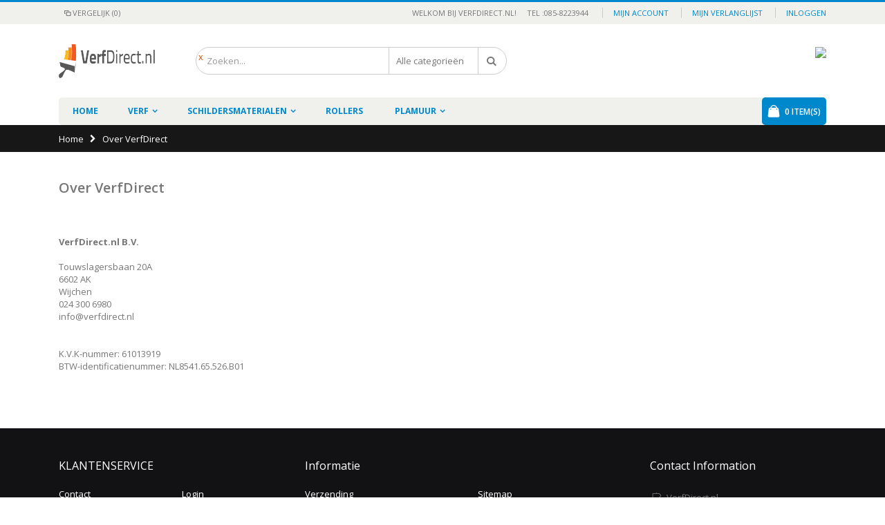

--- FILE ---
content_type: text/html; charset=UTF-8
request_url: https://www.verfdirect.nl/over-verfdirect
body_size: 8800
content:
<!DOCTYPE html>
<html lang="nl">
<head>
<meta http-equiv="Content-Type" content="text/html; charset=utf-8" />
<title>VerfDirect.nl - Over VerfDirect Online verf winkel Online verf winkel</title>
<meta name="description" content="Goedkoop en direct online verf bestellen ✓ Van Drost Coatings, Sikkens, Sigma en Zero ✓ Gratis verzending boven € 50,- ✓ Voor ieder budget verf " />
<meta name="keywords" content="Verf
Online
Online Verf
Sikkens
Sigma
Drost
Verf online
Sb Plus
XD gloss
Primer plus
Finura satin
Finura gloss
4-sb
Goedkoop verf
Verf goedkoop
Afterpay
ideal
paypal
Winkel" />
<meta name="robots" content="INDEX,FOLLOW" />
	
<meta name="viewport" content="width=device-width, initial-scale=1.0"/>
<link rel="icon" href="https://www.verfdirect.nl/media/favicon/default/VDlogo1.png" type="image/x-icon" />
<link rel="shortcut icon" href="https://www.verfdirect.nl/media/favicon/default/VDlogo1.png" type="image/x-icon" />

<link rel="stylesheet" href="//fonts.googleapis.com/css?family=Open+Sans%3A300%2C300italic%2C400%2C400italic%2C600%2C600italic%2C700%2C700italic%2C800%2C800italic&amp;v1&amp;subset=latin%2Clatin-ext" type="text/css" media="screen"/>
<link href='//fonts.googleapis.com/css?family=Shadows+Into+Light' rel='stylesheet' type='text/css'/>
<link href="https://fonts.googleapis.com/css?family=Oswald:300,400,700" rel="stylesheet">
<link href="https://fonts.googleapis.com/css?family=Poppins:300,400,500,600,700" rel="stylesheet">
<link rel="stylesheet" type="text/css" href="https://www.verfdirect.nl/js/smartwave/jquery/jquery-ui.min.css" />
<link rel="stylesheet" type="text/css" href="https://www.verfdirect.nl/js/smartwave/ajaxcart/ajaxaddto.css" />
<link rel="stylesheet" type="text/css" href="https://www.verfdirect.nl/js/smartwave/jquery/plugins/etalage/etalage.css" />
<link rel="stylesheet" type="text/css" href="https://www.verfdirect.nl/js/smartwave/jquery/jquery-ui.optimized.min.css" />
<link rel="stylesheet" type="text/css" href="https://www.verfdirect.nl/js/smartwave/bootstrap/css/bootstrap.optimized.min.css" />
<link rel="stylesheet" type="text/css" href="https://www.verfdirect.nl/js/smartwave/jquery/plugins/owl-carousel/owl.carousel.css" />
<link rel="stylesheet" type="text/css" href="https://www.verfdirect.nl/js/smartwave/jquery/plugins/owl-carousel/owl.theme.css" />
<link rel="stylesheet" type="text/css" href="https://www.verfdirect.nl/js/smartwave/jquery/plugins/owl-carousel/owl.transitions.css" />
<link rel="stylesheet" type="text/css" href="https://www.verfdirect.nl/js/smartwave/jquery/plugins/selectbox/selectbox.css" />
<link rel="stylesheet" type="text/css" href="https://www.verfdirect.nl/skin/frontend/base/default/css/widgets.css" media="all" />
<link rel="stylesheet" type="text/css" href="https://www.verfdirect.nl/skin/frontend/base/default/css/kiyohrating.css" media="all" />
<link rel="stylesheet" type="text/css" href="https://www.verfdirect.nl/skin/frontend/base/default/css/mageworx/downloads.css" media="all" />
<link rel="stylesheet" type="text/css" href="https://www.verfdirect.nl/skin/frontend/base/default/css/mageworx/searchsuite/searchsuite.css" media="all" />
<link rel="stylesheet" type="text/css" href="https://www.verfdirect.nl/skin/frontend/base/default/css/mageworx/searchsuiteautocomplete/searchsuiteautocomplete.css" media="all" />
<link rel="stylesheet" type="text/css" href="https://www.verfdirect.nl/skin/frontend/base/default/css/magestore/sociallogin.css" media="all" />
<link rel="stylesheet" type="text/css" href="https://www.verfdirect.nl/skin/frontend/base/default/css/magestore/mobilesociallogin.css" media="all" />
<link rel="stylesheet" type="text/css" href="https://www.verfdirect.nl/skin/frontend/smartwave/default/fancybox/css/jquery.fancybox.css" media="all" />
<link rel="stylesheet" type="text/css" href="https://www.verfdirect.nl/skin/frontend/smartwave/default/catalogcategorysearch/catalogcategorysearch.css" media="all" />
<link rel="stylesheet" type="text/css" href="https://www.verfdirect.nl/skin/frontend/smartwave/default/filterproducts/css/style.css" media="all" />
<link rel="stylesheet" type="text/css" href="https://www.verfdirect.nl/skin/frontend/smartwave/porto/megamenu/css/font-awesome.min.css" media="all" />
<link rel="stylesheet" type="text/css" href="https://www.verfdirect.nl/skin/frontend/smartwave/porto/megamenu/css/megamenu.css" media="all" />
<link rel="stylesheet" type="text/css" href="https://www.verfdirect.nl/skin/frontend/smartwave/porto/megamenu/css/megamenu_responsive.css" media="all" />
<link rel="stylesheet" type="text/css" href="https://www.verfdirect.nl/skin/frontend/smartwave/porto/socialfeeds/css/style.css" media="all" />
<link rel="stylesheet" type="text/css" href="https://www.verfdirect.nl/skin/frontend/smartwave/default/socialicons/css/styles.css" media="all" />
<link rel="stylesheet" type="text/css" href="https://www.verfdirect.nl/skin/frontend/smartwave/porto/css/animate.optimized.css" media="all" />
<link rel="stylesheet" type="text/css" href="https://www.verfdirect.nl/skin/frontend/smartwave/porto/icons/css/porto.css" media="all" />
<link rel="stylesheet" type="text/css" href="https://www.verfdirect.nl/skin/frontend/smartwave/porto/icons/css/animation.css" media="all" />
<link rel="stylesheet" type="text/css" href="https://www.verfdirect.nl/skin/frontend/smartwave/porto/css/local.css" media="all" />
<link rel="stylesheet" type="text/css" href="https://www.verfdirect.nl/skin/frontend/smartwave/porto/css/responsive.css" media="all" />
<link rel="stylesheet" type="text/css" href="https://www.verfdirect.nl/skin/frontend/smartwave/porto/css/header/type2.css" media="all" />
<link rel="stylesheet" type="text/css" href="https://www.verfdirect.nl/skin/frontend/smartwave/porto/css/layout_1280.css" media="all" />
<link rel="stylesheet" type="text/css" href="https://www.verfdirect.nl/skin/frontend/smartwave/porto/css/configed/design_default.css" media="all" />
<link rel="stylesheet" type="text/css" href="https://www.verfdirect.nl/skin/frontend/smartwave/porto/css/configed/settings_default.css" media="all" />
<link rel="stylesheet" type="text/css" href="https://www.verfdirect.nl/skin/frontend/smartwave/porto/css/custom.css" media="all" />
<link rel="stylesheet" type="text/css" href="https://www.verfdirect.nl/skin/frontend/smartwave/porto/css/print.css" media="print" />










































<link rel="canonical" href="https://www.verfdirect.nl/over-verfdirect" />
<!--[if gt IE 7]>
<link rel="stylesheet" type="text/css" href="https://www.verfdirect.nl/skin/frontend/smartwave/porto/css/styles-ie.css" media="all" />
<![endif]-->






            <!-- BEGIN GOOGLE ANALYTICS CODE -->
        
        <!-- END GOOGLE ANALYTICS CODE -->
    <!-- AddThis Smart Layers BEGIN -->


<!-- AddThis Smart Layers ENDS -->
<style>.at-share-close-control .at4-arrow {float: right !important;}</style>

				   <link type="text/css" rel="stylesheet" href="https://bankauswahl.giropay.de/widget/v1/style.css" media="all" />
				   <link type="text/css" rel="stylesheet" href="https://bankauswahl.giropay.de/eps/widget/v1/style.css" media="all" />
				   
				<a href="https://plus.google.com/+VerfdirectNL" rel="publisher"></a>
<!--Porto Magento Theme: v3.1.6--></head>
<body class=" cms-page-view cms-over-verfdirect">
<div class="wrapper">
        <noscript>
        <div class="global-site-notice noscript">
            <div class="notice-inner">
                <p>
                    <strong>JavaScript seems to be disabled in your browser.</strong><br />
                    You must have JavaScript enabled in your browser to utilize the functionality of this website.                </p>
            </div>
        </div>
    </noscript>
    <div class="page">
                <div class="header-container type2">
    <div class="top-links-container">
        <div class="top-links container">
                                                            			<div class="compare-link">
	<a href="javascript:void(0)" onclick="popWin('https://www.verfdirect.nl/catalog/product_compare/index/uenc/aHR0cHM6Ly93d3cudmVyZmRpcmVjdC5ubC9vdmVyLXZlcmZkaXJlY3Q,/','compare','top:0,left:0,width=820,height=600,resizable=yes,scrollbars=yes')"><i class="icon-compare-link"></i>Vergelijk (0)</a>
	<div class="compare-popup theme-border-color">
            <p class="empty">Geen producten geselecteerd.</p>
        </div>
</div>            <div class="top-links-area">
                <div class="top-links-icon"><a href="javascript:void(0)">links</a></div>
                <ul class="links">
                        <li class="first" ><a href="https://www.verfdirect.nl/customer/account/" title="Mijn account" >Mijn account</a></li>
                                <li ><a href="https://www.verfdirect.nl/wishlist/" title="Mijn verlanglijst" >Mijn verlanglijst</a></li>
                                <li class=" last" ><a href="https://www.verfdirect.nl/customer/account/login/" title="Inloggen" >Inloggen</a></li>
            </ul>
            </div>
            <p class="welcome-msg">Welkom bij Verfdirect.nl! <a href="tel:085-8223944"> &nbsp;&nbsp;&nbsp; Tel :085-8223944</a> </p>
            <div class="clearer"></div>
        </div>
    </div>
    <div class="header container">
                <a href="https://www.verfdirect.nl/" title="" class="logo"><strong></strong><img src="https://www.verfdirect.nl/skin/frontend/smartwave/porto/images/VDlogo.png" alt="" /></a>
                <div class="cart-area">
            <div class="custom-block"><a href="https://www.kiyoh.nl/verfdirect_nl/" target="_blank"><img src="https://www.kiyoh.nl/images/logo/kiyoh-124x67.png" style="border:0px" /></a></div>        </div>
        <div class="mini-cart">
                    <a href="javascript:void(0)" class="mybag-link"><span class="minicart-label">Cart</span><i class="icon-mini-cart"></i><span class="cart-info"><span class="cart-qty">0</span><span>Item(s)</span></span></a>
        <div class="topCartContent block-content theme-border-color">
            <div class="inner-wrapper">                                                                    <p class="cart-empty">
                        U hebt niets in uw winkelwagen.                    </p>
                            </div>
        </div>

</div>        <div class="search-area">
            <a href="javascript:void(0);" class="search-icon"><i class="icon-search"></i></a>
            <form id="search_mini_form" action="//www.verfdirect.nl/catalogsearch/result/" method="get">
    <div class="form-search ">
        <label for="search">Search:</label>
                <input id="search" type="text" name="q" class="input-text" />
                <select id="cat" name="cat">
            <option value=""> Alle categorieën</option>
                            <option value="20">Verf</option>
                                                            <option value="61">- Merken</option>
                                            <option value="36">- Grondverf</option>
                                            <option value="41">- Aflak</option>
                                            <option value="101">- Spuitverf (spray)</option>
                                            <option value="42">- Beits / Blanke lak</option>
                                            <option value="37">- Muurverf</option>
                                            <option value="73">- specials </option>
                                            <option value="50">- Vloerverf</option>
                                                                <option value="13">Schildersmaterialen</option>
                                                            <option value="12">- Kwasten</option>
                                            <option value="15">- Rollers</option>
                                            <option value="81">- Kitten</option>
                                            <option value="90">- PLamuur</option>
                                            <option value="39">- Schuurpapier</option>
                                            <option value="59">- Tape</option>
                                            <option value="40">- verdunningen / Schoonmaakmiddelen</option>
                                            <option value="56">- Overige</option>
                                                                <option value="100">Rollers</option>
                                                                                <option value="55">Plamuur</option>
                                                            <option value="74">- Alabastine</option>
                                            <option value="75">- Renovaid</option>
                                            <option value="88">- Sigma Coatings</option>
                                            <option value="89">- Den Braven  Sealants</option>
                                            <option value="99">- Drost Coatings </option>
                                            <option value="96">- Overig</option>
                                                        </select>
                <button type="submit" title="Zoeken" class="button"><i class="icon-search"></i></button>
        <div id="search_autocomplete" class="search-autocomplete"></div>
        <div class="clearer"></div>
    </div>
</form>

        </div>
        <div class="menu-icon"><a href="javascript:void(0)" title="Menu"><i class="fa fa-bars"></i></a></div>
            </div>
    <div class="header-wrapper">
<div class="main-nav">
    <div class="container">            
        <div class="menu-wrapper">
            <div class="menu-all-pages-container">
                <ul class="menu">
                    <li class="">
    <a href="//www.verfdirect.nl/">
       <span>Home</span>
    </a>
</li>
<li class="menu-full-width  " >
<a href="//www.verfdirect.nl/verf">Verf</a>
<div class="nav-sublist-dropdown" style="display: none;">
<div class="container">
<div class="mega-columns row">
<div class="block1 col-sm-12">
<div class="sw-row">
<ul>
<li class="menu-item menu-item-has-children menu-parent-item col-sw-6  "><a class="level1" data-id="61" href="//www.verfdirect.nl/merken"><span>Merken</span></a><div class="nav-sublist level1"><ul><li class="menu-item "><a class="level2" data-id="63" href="//www.verfdirect.nl/sikkens"><span>Sikkens</span></a></li><li class="menu-item "><a class="level2" data-id="62" href="//www.verfdirect.nl/sigma-15"><span>Sigma</span></a></li><li class="menu-item "><a class="level2" data-id="64" href="//www.verfdirect.nl/drost-coatings"><span>Drost</span></a></li><li class="menu-item "><a class="level2" data-id="107" href="//www.verfdirect.nl/zero"><span>Zero farben für profis</span></a></li><li class="menu-item "><a class="level2" data-id="67" href="//www.verfdirect.nl/avis"><span>Avis</span></a></li><li class="menu-item "><a class="level2" data-id="68" href="//www.verfdirect.nl/de-parel"><span>De Parel</span></a></li><li class="menu-item "><a class="level2" data-id="69" href="//www.verfdirect.nl/veveo"><span>Veveo</span></a></li></ul></div></li><li class="menu-item menu-item-has-children menu-parent-item col-sw-6  "><a class="level1" data-id="36" href="//www.verfdirect.nl/grondverf"><span>Grondverf</span></a><div class="nav-sublist level1"><ul><li class="menu-item "><a class="level2" data-id="46" href="//www.verfdirect.nl/terpentinebasis"><span>Terpentinebasis</span></a></li><li class="menu-item "><a class="level2" data-id="47" href="//www.verfdirect.nl/waterbasis-27"><span>Waterbasis</span></a></li></ul></div></li><li class="menu-item menu-item-has-children menu-parent-item col-sw-6  "><a class="level1" data-id="41" href="//www.verfdirect.nl/aflak"><span>Aflak</span></a><div class="nav-sublist level1"><ul><li class="menu-item "><a class="level2" data-id="48" href="//www.verfdirect.nl/terpentinebasis-31"><span>Terpentinebasis</span></a></li><li class="menu-item "><a class="level2" data-id="49" href="//www.verfdirect.nl/waterbasis-28"><span>Waterbasis</span></a></li></ul></div></li><li class="menu-item menu-item-has-children menu-parent-item col-sw-6  "><a class="level1" data-id="101" href="//www.verfdirect.nl/spuitverf-spray"><span>Spuitverf (spray)</span></a><div class="nav-sublist level1"><ul><li class="menu-item "><a class="level2" data-id="102" href="//www.verfdirect.nl/waterbasis"><span>Waterbasis</span></a></li></ul></div></li><li class="menu-item menu-item-has-children menu-parent-item col-sw-6  "><a class="level1" data-id="42" href="//www.verfdirect.nl/beits-blanke-lak"><span>Beits / Blanke lak</span></a><div class="nav-sublist level1"><ul><li class="menu-item "><a class="level2" data-id="83" href="//www.verfdirect.nl/trae-lyx"><span>Trae-Lyx</span></a></li><li class="menu-item "><a class="level2" data-id="84" href="//www.verfdirect.nl/drost-coatings-vernis"><span>Drost</span></a></li></ul></div></li><li class="menu-item menu-item-has-children menu-parent-item col-sw-6  "><a class="level1" data-id="37" href="//www.verfdirect.nl/muurverf-latex"><span>Muurverf</span></a><div class="nav-sublist level1"><ul><li class="menu-item "><a class="level2" data-id="43" href="//www.verfdirect.nl/binnen"><span>Binnen</span></a></li><li class="menu-item "><a class="level2" data-id="44" href="//www.verfdirect.nl/buiten"><span>Buiten</span></a></li><li class="menu-item "><a class="level2" data-id="51" href="//www.verfdirect.nl/voorstrijk"><span>Voorstrijk</span></a></li></ul></div></li><li class="menu-item col-sw-6  "><a class="level1" data-id="73" href="//www.verfdirect.nl/specials"><span>specials </span></a></li><li class="menu-item col-sw-6  "><a class="level1" data-id="50" href="//www.verfdirect.nl/vloerverf"><span>Vloerverf</span></a></li>
</ul>
</div>
</div>
</div>
</div>
</div>
</li>
<li class="menu-full-width  " >
<a href="//www.verfdirect.nl/schildersmaterialen">Schildersmaterialen</a>
<div class="nav-sublist-dropdown" style="display: none;">
<div class="container">
<div class="mega-columns row">
<div class="block1 col-sm-12">
<div class="sw-row">
<ul>
<li class="menu-item menu-item-has-children menu-parent-item col-sw-6  "><a class="level1" data-id="12" href="//www.verfdirect.nl/kwasten"><span>Kwasten</span></a><div class="nav-sublist level1"><ul><li class="menu-item "><a class="level2" data-id="97" href="//www.verfdirect.nl/goudhaantje"><span>Goudhaantje</span></a></li><li class="menu-item "><a class="level2" data-id="98" href="//www.verfdirect.nl/overig"><span>Overig</span></a></li></ul></div></li><li class="menu-item menu-item-has-children menu-parent-item col-sw-6  "><a class="level1" data-id="15" href="//www.verfdirect.nl/rollers-14"><span>Rollers</span></a><div class="nav-sublist level1"><ul><li class="menu-item "><a class="level2" data-id="57" href="//www.verfdirect.nl/lak-rollers"><span>Lak rollers</span></a></li><li class="menu-item "><a class="level2" data-id="58" href="//www.verfdirect.nl/muurverf-rollers"><span>muurverf rollers</span></a></li></ul></div></li><li class="menu-item menu-item-has-children menu-parent-item col-sw-6  "><a class="level1" data-id="81" href="//www.verfdirect.nl/kitten"><span>Kitten</span></a><div class="nav-sublist level1"><ul><li class="menu-item "><a class="level2" data-id="86" href="//www.verfdirect.nl/den-braven-sealants"><span>Den Braven  Sealants</span></a></li><li class="menu-item "><a class="level2" data-id="85" href="//www.verfdirect.nl/sigma"><span>Sigma Coatings</span></a></li><li class="menu-item "><a class="level2" data-id="87" href="//www.verfdirect.nl/soudal"><span>Soudal</span></a></li></ul></div></li><li class="menu-item menu-item-has-children menu-parent-item col-sw-6  "><a class="level1" data-id="90" href="//www.verfdirect.nl/plamuur-14"><span>PLamuur</span></a><div class="nav-sublist level1"><ul><li class="menu-item "><a class="level2" data-id="91" href="//www.verfdirect.nl/alabastine"><span>Alabastine</span></a></li><li class="menu-item "><a class="level2" data-id="92" href="//www.verfdirect.nl/renovaid"><span>Renovaid</span></a></li><li class="menu-item "><a class="level2" data-id="93" href="//www.verfdirect.nl/sigma-coatings"><span>Sigma Coatings</span></a></li><li class="menu-item "><a class="level2" data-id="94" href="//www.verfdirect.nl/den-braven-sealants-27"><span>Den Braven  Sealants</span></a></li><li class="menu-item "><a class="level2" data-id="95" href="//www.verfdirect.nl/overig-27"><span>Overig</span></a></li></ul></div></li><li class="menu-item col-sw-6  "><a class="level1" data-id="39" href="//www.verfdirect.nl/schuurpapier"><span>Schuurpapier</span></a></li><li class="menu-item col-sw-6  "><a class="level1" data-id="59" href="//www.verfdirect.nl/tape"><span>Tape</span></a></li><li class="menu-item col-sw-6  "><a class="level1" data-id="40" href="//www.verfdirect.nl/schoonmaakmiddelen"><span>verdunningen / Schoonmaakmiddelen</span></a></li><li class="menu-item col-sw-6  "><a class="level1" data-id="56" href="//www.verfdirect.nl/overige"><span>Overige</span></a></li>
</ul>
</div>
</div>
</div>
</div>
</div>
</li>
<li class=" ">
<a href="//www.verfdirect.nl/rollers">Rollers</a>
</li>
<li class="menu-full-width  " >
<a href="//www.verfdirect.nl/plamuur">Plamuur</a>
<div class="nav-sublist-dropdown" style="display: none;">
<div class="container">
<div class="mega-columns row">
<div class="block1 col-sm-12">
<div class="sw-row">
<ul>
<li class="menu-item col-sw-6  "><a class="level1" data-id="74" href="//www.verfdirect.nl/alabastine-14"><span>Alabastine</span></a></li><li class="menu-item col-sw-6  "><a class="level1" data-id="75" href="//www.verfdirect.nl/renovaid-14"><span>Renovaid</span></a></li><li class="menu-item col-sw-6  "><a class="level1" data-id="88" href="//www.verfdirect.nl/sigma-coatings-14"><span>Sigma Coatings</span></a></li><li class="menu-item col-sw-6  "><a class="level1" data-id="89" href="//www.verfdirect.nl/den-braven-sealants-28"><span>Den Braven  Sealants</span></a></li><li class="menu-item col-sw-6  "><a class="level1" data-id="99" href="//www.verfdirect.nl/drost-coatings-plamuur"><span>Drost Coatings </span></a></li><li class="menu-item col-sw-6  "><a class="level1" data-id="96" href="//www.verfdirect.nl/overig-28"><span>Overig</span></a></li>
</ul>
</div>
</div>
</div>
</div>
</div>
</li>


                </ul>
            </div>
        </div>
    </div>
</div>

</div>

</div>
<div class="mobile-nav side-block container">
    <span class="close-sidebar-menu"><i class="icon-cancel"></i></span>
    <div class="menu-all-pages-container">
        <ul class="menu">
                    <li class="">
    <a href="//www.verfdirect.nl/">
       <span>Home</span>
    </a>
</li>
<li class="menu-item menu-item-has-children menu-parent-item  " >
<a href="//www.verfdirect.nl/verf">Verf</a>
<ul>
<li class="menu-item menu-item-has-children menu-parent-item  "><a class="level1" data-id="61" href="//www.verfdirect.nl/merken"><span>Merken</span></a><ul><li class="menu-item "><a class="level2" data-id="63" href="//www.verfdirect.nl/sikkens"><span>Sikkens</span></a></li><li class="menu-item "><a class="level2" data-id="62" href="//www.verfdirect.nl/sigma-15"><span>Sigma</span></a></li><li class="menu-item "><a class="level2" data-id="64" href="//www.verfdirect.nl/drost-coatings"><span>Drost</span></a></li><li class="menu-item "><a class="level2" data-id="107" href="//www.verfdirect.nl/zero"><span>Zero farben für profis</span></a></li><li class="menu-item "><a class="level2" data-id="67" href="//www.verfdirect.nl/avis"><span>Avis</span></a></li><li class="menu-item "><a class="level2" data-id="68" href="//www.verfdirect.nl/de-parel"><span>De Parel</span></a></li><li class="menu-item "><a class="level2" data-id="69" href="//www.verfdirect.nl/veveo"><span>Veveo</span></a></li></ul></li><li class="menu-item menu-item-has-children menu-parent-item  "><a class="level1" data-id="36" href="//www.verfdirect.nl/grondverf"><span>Grondverf</span></a><ul><li class="menu-item "><a class="level2" data-id="46" href="//www.verfdirect.nl/terpentinebasis"><span>Terpentinebasis</span></a></li><li class="menu-item "><a class="level2" data-id="47" href="//www.verfdirect.nl/waterbasis-27"><span>Waterbasis</span></a></li></ul></li><li class="menu-item menu-item-has-children menu-parent-item  "><a class="level1" data-id="41" href="//www.verfdirect.nl/aflak"><span>Aflak</span></a><ul><li class="menu-item "><a class="level2" data-id="48" href="//www.verfdirect.nl/terpentinebasis-31"><span>Terpentinebasis</span></a></li><li class="menu-item "><a class="level2" data-id="49" href="//www.verfdirect.nl/waterbasis-28"><span>Waterbasis</span></a></li></ul></li><li class="menu-item menu-item-has-children menu-parent-item  "><a class="level1" data-id="101" href="//www.verfdirect.nl/spuitverf-spray"><span>Spuitverf (spray)</span></a><ul><li class="menu-item "><a class="level2" data-id="102" href="//www.verfdirect.nl/waterbasis"><span>Waterbasis</span></a></li></ul></li><li class="menu-item menu-item-has-children menu-parent-item  "><a class="level1" data-id="42" href="//www.verfdirect.nl/beits-blanke-lak"><span>Beits / Blanke lak</span></a><ul><li class="menu-item "><a class="level2" data-id="83" href="//www.verfdirect.nl/trae-lyx"><span>Trae-Lyx</span></a></li><li class="menu-item "><a class="level2" data-id="84" href="//www.verfdirect.nl/drost-coatings-vernis"><span>Drost</span></a></li></ul></li><li class="menu-item menu-item-has-children menu-parent-item  "><a class="level1" data-id="37" href="//www.verfdirect.nl/muurverf-latex"><span>Muurverf</span></a><ul><li class="menu-item "><a class="level2" data-id="43" href="//www.verfdirect.nl/binnen"><span>Binnen</span></a></li><li class="menu-item "><a class="level2" data-id="44" href="//www.verfdirect.nl/buiten"><span>Buiten</span></a></li><li class="menu-item "><a class="level2" data-id="51" href="//www.verfdirect.nl/voorstrijk"><span>Voorstrijk</span></a></li></ul></li><li class="menu-item  "><a class="level1" data-id="73" href="//www.verfdirect.nl/specials"><span>specials </span></a></li><li class="menu-item  "><a class="level1" data-id="50" href="//www.verfdirect.nl/vloerverf"><span>Vloerverf</span></a></li>
</ul>
</li>
<li class="menu-item menu-item-has-children menu-parent-item  " >
<a href="//www.verfdirect.nl/schildersmaterialen">Schildersmaterialen</a>
<ul>
<li class="menu-item menu-item-has-children menu-parent-item  "><a class="level1" data-id="12" href="//www.verfdirect.nl/kwasten"><span>Kwasten</span></a><ul><li class="menu-item "><a class="level2" data-id="97" href="//www.verfdirect.nl/goudhaantje"><span>Goudhaantje</span></a></li><li class="menu-item "><a class="level2" data-id="98" href="//www.verfdirect.nl/overig"><span>Overig</span></a></li></ul></li><li class="menu-item menu-item-has-children menu-parent-item  "><a class="level1" data-id="15" href="//www.verfdirect.nl/rollers-14"><span>Rollers</span></a><ul><li class="menu-item "><a class="level2" data-id="57" href="//www.verfdirect.nl/lak-rollers"><span>Lak rollers</span></a></li><li class="menu-item "><a class="level2" data-id="58" href="//www.verfdirect.nl/muurverf-rollers"><span>muurverf rollers</span></a></li></ul></li><li class="menu-item menu-item-has-children menu-parent-item  "><a class="level1" data-id="81" href="//www.verfdirect.nl/kitten"><span>Kitten</span></a><ul><li class="menu-item "><a class="level2" data-id="86" href="//www.verfdirect.nl/den-braven-sealants"><span>Den Braven  Sealants</span></a></li><li class="menu-item "><a class="level2" data-id="85" href="//www.verfdirect.nl/sigma"><span>Sigma Coatings</span></a></li><li class="menu-item "><a class="level2" data-id="87" href="//www.verfdirect.nl/soudal"><span>Soudal</span></a></li></ul></li><li class="menu-item menu-item-has-children menu-parent-item  "><a class="level1" data-id="90" href="//www.verfdirect.nl/plamuur-14"><span>PLamuur</span></a><ul><li class="menu-item "><a class="level2" data-id="91" href="//www.verfdirect.nl/alabastine"><span>Alabastine</span></a></li><li class="menu-item "><a class="level2" data-id="92" href="//www.verfdirect.nl/renovaid"><span>Renovaid</span></a></li><li class="menu-item "><a class="level2" data-id="93" href="//www.verfdirect.nl/sigma-coatings"><span>Sigma Coatings</span></a></li><li class="menu-item "><a class="level2" data-id="94" href="//www.verfdirect.nl/den-braven-sealants-27"><span>Den Braven  Sealants</span></a></li><li class="menu-item "><a class="level2" data-id="95" href="//www.verfdirect.nl/overig-27"><span>Overig</span></a></li></ul></li><li class="menu-item  "><a class="level1" data-id="39" href="//www.verfdirect.nl/schuurpapier"><span>Schuurpapier</span></a></li><li class="menu-item  "><a class="level1" data-id="59" href="//www.verfdirect.nl/tape"><span>Tape</span></a></li><li class="menu-item  "><a class="level1" data-id="40" href="//www.verfdirect.nl/schoonmaakmiddelen"><span>verdunningen / Schoonmaakmiddelen</span></a></li><li class="menu-item  "><a class="level1" data-id="56" href="//www.verfdirect.nl/overige"><span>Overige</span></a></li>
</ul>
</li>
<li class=" ">
<a href="//www.verfdirect.nl/rollers">Rollers</a>
</li>
<li class="menu-item menu-item-has-children menu-parent-item  " >
<a href="//www.verfdirect.nl/plamuur">Plamuur</a>
<ul>
<li class="menu-item  "><a class="level1" data-id="74" href="//www.verfdirect.nl/alabastine-14"><span>Alabastine</span></a></li><li class="menu-item  "><a class="level1" data-id="75" href="//www.verfdirect.nl/renovaid-14"><span>Renovaid</span></a></li><li class="menu-item  "><a class="level1" data-id="88" href="//www.verfdirect.nl/sigma-coatings-14"><span>Sigma Coatings</span></a></li><li class="menu-item  "><a class="level1" data-id="89" href="//www.verfdirect.nl/den-braven-sealants-28"><span>Den Braven  Sealants</span></a></li><li class="menu-item  "><a class="level1" data-id="99" href="//www.verfdirect.nl/drost-coatings-plamuur"><span>Drost Coatings </span></a></li><li class="menu-item  "><a class="level1" data-id="96" href="//www.verfdirect.nl/overig-28"><span>Overig</span></a></li>
</ul>
</li>

                </ul>
    </div>
        <div class="custom-block"></div></div>
<div class="mobile-nav-overlay close-mobile-nav"></div>
        <div class="top-container"><div class="breadcrumbs">
    <div class="container">
        <div class="row">
        <div class="col-md-12 a-left">
    <ul>
                    <li class="home">
                            <a href="https://www.verfdirect.nl/" title="Ga naar Home">Home</a>
                                        <span class="breadcrumbs-split"><i class="icon-right-open"></i></span>
                        </li>
                    <li class="cms_page">
                            <strong>Over VerfDirect</strong>
                                    </li>
            </ul>
</div>
        </div>
    </div>
</div></div>        <div class="main-container col1-layout">
            <div class="main container">
                <div class="col-main">
                                        <div id="loading-mask">
<div class ="background-overlay"></div>
	<p id="loading_mask_loader" class="loader">
        <i class="ajax-loader large animate-spin"></i>
	</p>
</div>
<div id="after-loading-success-message">
	<div class ="background-overlay"></div>
	<div id="success-message-container" class="loader" >
		<div class="msg-box">Product was successfully added to your shopping cart.</div>
    	<button type="button" name="finish_and_checkout" id="finish_and_checkout" class="button btn-cart" ><span><span>
				Afrekeningen 		</span></span></button>
	<button type="button" name="continue_shopping" id="continue_shopping" class="button btn-cart" >
	<span><span>
				Verder winkelen		</span></span></button>
    </div>
</div>	
<div class="std"><br>
<div class="page-head">
<h3>Over VerfDirect</h3>
</div>
<div>
<br><br>
<strong>VerfDirect.nl B.V.</strong>
<br><br>
Touwslagersbaan 20A<br>
6602 AK<br>
Wijchen<br>
024 300 6980<br>
info@verfdirect.nl<br>
<br><br>
K.V.K-nummer: 61013919<br>
BTW-identificatienummer: NL8541.65.526.B01

</div></div>                </div>
            </div>
        </div>
                <div class="footer-container ">
    <div class="footer">
            <div class="footer-middle">
            <div class="container">
                            <div class="row">
                                <div class="col-lg-9"><div class="row">
  <div class="col-sm-12">
    <div class="block-right">
      <div class="row">
        <div class="col-sm-5">
          <div class="block">
            <div class="block-title"><strong><span>KLANTENSERVICE</span></strong></div>
            <div class="block-content">
              <div class="row">
                <div class="col-sm-6">
                  <ul class="links">
                    <li><a href="https://www.verfdirect.nl/contact" title="Contact">Contact</a></li>
                    <li><a href="https://www.verfdirect.nl/customer/account" title="Mijn Account">Mijn Account</a></li>
                    <li><a href="https://www.verfdirect.nl/algemene-voorwaarden" title="Algemene Voorwaarden">Algemene Voorwaarden</a></li>
                  </ul>
                </div>
                <div class="col-sm-6">
                  <ul class="links">
                    <li><a href="https://www.verfdirect.nl/customer/account/login/" title="Login">Login</a></li>
                    <li><a href="https://www.verfdirect.nl/customer/account" title="Bestelgeschiedenis">Bestelgeschiedenis</a></li>
                    <li><a href="https://www.verfdirect.nl/catalogsearch/advanced" title="Geavanceerd zoeken">Geavanceerd zoeken</a></li>
                  </ul>
                </div>
              </div>
            </div>
          </div>
        </div>
        <div class="col-sm-7">
          <div class="block">
            <div class="block-title"><strong><span>Informatie</span></strong></div>
            <div class="block-content">
              <div class="row">
                <div class="col-sm-6">
                  <ul class="features">
                    <li><a href="https://www.verfdirect.nl/verzending" title="Verzending">Verzending</a></li>
                    <li><a href="https://www.verfdirect.nl/retourneren" title="Mijn Retourneren">Retourneren</a></li>
                    <li><a href="https://www.verfdirect.nl/betaalmogelijkheden" title="Betaalmogelijkheden">Betaalmogelijkheden</a></li>
                  </ul>
                </div>
                <div class="col-sm-6">
                  <ul class="features">
                    <li><a href="https://www.verfdirect.nl/catalog/seo_sitemap/category/" title="Sitemap">Sitemap</a></li>
                    <li><a href="https://www.verfdirect.nl/disclaimer" title="Disclaimer">Disclaimern</a></li>
                  </ul>
                </div>
              </div>
            </div>
          </div>
        </div>
      </div>
    </div>
  </div>
</div> </div>                                <div class="col-lg-3"><div class="block">
    <div class="block-title"><strong><span>Contact Information</span></strong></div>
    <div class="block-content">
        <ul class="contact-info" style="padding-top: 7px;">
            <li><i class="icon-direction">&nbsp;</i><p><b style="color: #fff;text-transform:uppercase;"></b>VerfDirect.nl<br>Tempelierstraat 5<br/> 6851BL Huissen</p></li>
            <li><i class="icon-phone-1">&nbsp;</i><p><b style="color: #fff;text-transform:uppercase;"></b><a href="tel:085-8223944">085-8223944</a></p></li>
            <li><i class="icon-envolope">&nbsp;</i><p><b style="color: #fff;text-transform:uppercase;"></b><a href="mailto:info@verfdirect.nl">info@verfdirect.nl</a></p></li>
            <li><i class="icon-clock-1">&nbsp;</i><p><b style="color: #fff;text-transform:uppercase;"></b>Ma t/m Vrij 09:00 tot 17:00</p></li>
        </ul>
    </div>
</div></div>                                </div>
                            </div>
        </div>
            <div class="footer-bottom">
            <div class="container">
                <div class="custom-block"><div class="social-icons">
  <a href="https://www.facebook.com/" title="Facebook" target="_blank"><i class="fa fa-facebook" aria-hidden="true"></i></a>
  <a href="https://twitter.com/" title="Twitter" target="_blank"><i class="fa fa-twitter" aria-hidden="true"></i></a>
  <a href="https://linkedin.com/" title="Linkedin" target="_blank"><i class="fa fa-linkedin" aria-hidden="true"></i></a>
</div></div>                <div class="custom-block f-right"><div class="payment-accept">
<a href="https://www.facebook.com/verfdirect.nl" target="_blank"><img src="https://www.verfdirect.nl/media/wysiwyg/smartwave/footer/payment-facebook.png" alt="Verfdirect.nl Facebook" align="absmiddle" alt="" width="85" height="35"/>
</a>
<img src="https://www.verfdirect.nl/media/wysiwyg/smartwave/footer/payment-paypal.png" alt="Verfdirect.nl Paypal" align="absmiddle"/>
<img src="https://www.verfdirect.nl/media/wysiwyg/smartwave/footer/payment-postnl.png" alt="Verfdirect.nl PostNL" align="absmiddle"/>
<img src="https://www.verfdirect.nl/media/wysiwyg/smartwave/footer/payment-ideal.png" alt="Verfdirect.nl Ideal" align="absmiddle"/>
<img src="https://www.verfdirect.nl/media/wysiwyg/smartwave/footer/Logo_VVV_Giftcard_100x40_H.png" alt="Verfdirect.nl VVV-Giftcard" align="absmiddle"/>
<img src="https://www.verfdirect.nl/media/wysiwyg/smartwave/footer/AfterPay_Logo_M113x22.png" alt="Verfdirect.nl AfterPay" align="absmiddle"/>
</div></div>                <address>© VerfDirect.nl. 2017 Alle Rechten Voorbehouden.</address>
                            </div>
        </div>
        </div>
</div>
<a href="#" id="totop"><i class="icon-up-open"></i></a>
                


    </div>
</div>
<style>p.link-compare {display: none;}</style>
<script type="text/javascript" src="https://www.verfdirect.nl/js/prototype/prototype.js"></script><script type="text/javascript" src="https://www.verfdirect.nl/js/lib/ccard.js"></script><script type="text/javascript" src="https://www.verfdirect.nl/js/prototype/validation.js"></script><script type="text/javascript" src="https://www.verfdirect.nl/js/scriptaculous/builder.js"></script><script type="text/javascript" src="https://www.verfdirect.nl/js/scriptaculous/effects.js"></script><script type="text/javascript" src="https://www.verfdirect.nl/js/scriptaculous/dragdrop.js"></script><script type="text/javascript" src="https://www.verfdirect.nl/js/scriptaculous/controls.js"></script><script type="text/javascript" src="https://www.verfdirect.nl/js/scriptaculous/slider.js"></script><script type="text/javascript" src="https://www.verfdirect.nl/js/varien/js.js"></script><script type="text/javascript" src="https://www.verfdirect.nl/js/varien/form.js"></script><script type="text/javascript" src="https://www.verfdirect.nl/js/varien/menu.js"></script><script type="text/javascript" src="https://www.verfdirect.nl/js/mage/translate.js"></script><script type="text/javascript" src="https://www.verfdirect.nl/js/mage/cookies.js"></script><script type="text/javascript" src="https://www.verfdirect.nl/js/iwd/all/iwd-jquery-2.1.3.min.js"></script><script type="text/javascript" src="https://www.verfdirect.nl/js/iwd/all/modal.js"></script><script type="text/javascript" src="https://www.verfdirect.nl/js/mageworx/downloads.js"></script><script type="text/javascript" src="https://www.verfdirect.nl/js/mageworx/jquery/jquery.min.js"></script><script type="text/javascript" src="https://www.verfdirect.nl/js/mageworx/jquery/noconflict.js"></script><script type="text/javascript" src="https://www.verfdirect.nl/js/magestore/sociallogin/lightbox.js"></script><script type="text/javascript" src="https://www.verfdirect.nl/js/magestore/sociallogin/sociallogin.js"></script><script type="text/javascript" src="https://www.verfdirect.nl/js/smartwave/jquery/jquery-1.11.3.min.js"></script><script type="text/javascript" src="https://www.verfdirect.nl/js/smartwave/jquery/jquery-migrate-1.2.1.min.js"></script><script type="text/javascript" src="https://www.verfdirect.nl/js/smartwave/jquery/jquery-noconflict.js"></script><script type="text/javascript" src="https://www.verfdirect.nl/js/smartwave/jquery/plugins/fancybox/js/jquery.fancybox.js"></script><script type="text/javascript" src="https://www.verfdirect.nl/js/smartwave/ajaxcart/ajaxaddto.js"></script><script type="text/javascript" src="https://www.verfdirect.nl/js/smartwave/jquery/plugins/etalage/jquery.etalage.min.js"></script><script type="text/javascript" src="https://www.verfdirect.nl/js/smartwave/jquery/plugins/etalage/jquery.zoom.min.js"></script><script type="text/javascript" src="https://www.verfdirect.nl/js/varien/product_options.js"></script><script type="text/javascript" src="https://www.verfdirect.nl/js/smartwave/jquery/jquery-ui.optimized.min.js"></script><script type="text/javascript" src="https://www.verfdirect.nl/js/smartwave/jquery/plugins/fancybox/js/jquery.mousewheel-3.0.6.pack.js"></script><script type="text/javascript" src="https://www.verfdirect.nl/js/smartwave/jquery/plugins/selectbox/jquery.selectbox.js"></script><script type="text/javascript" src="https://www.verfdirect.nl/js/smartwave/jquery/plugins/parallax/jquery.stellar.min.js"></script><script type="text/javascript" src="https://www.verfdirect.nl/js/smartwave/jquery/plugins/parallax/jquery.parallax.js"></script><script type="text/javascript" src="https://www.verfdirect.nl/js/smartwave/jquery/plugins/lazyload/jquery.lazyload.min.js"></script><script type="text/javascript" src="https://www.verfdirect.nl/js/smartwave/jquery/jquery.cookie.js"></script><script type="text/javascript" src="https://www.verfdirect.nl/js/smartwave/jquery/plugins/owl-carousel/owl.carousel.min.js"></script><script type="text/javascript" src="https://www.verfdirect.nl/skin/frontend/smartwave/porto/megamenu/js/megamenu.js"></script><script type="text/javascript" src="https://www.verfdirect.nl/skin/frontend/smartwave/default/socialfeeds/js/twitterfetcher.js"></script><script type="text/javascript" src="https://www.verfdirect.nl/skin/frontend/smartwave/porto/js/wow.min.js"></script><script type="text/javascript" src="https://www.verfdirect.nl/skin/frontend/smartwave/porto/js/lib/imagesloaded.js"></script><script type="text/javascript" src="https://www.verfdirect.nl/skin/frontend/smartwave/porto/js/porto.js"></script><script type="text/javascript" src="https://www.verfdirect.nl/skin/frontend/base/default/js/mageworx/searchsuiteautocomplete/searchsuiteautocomplete.js"></script><!--[if lt IE 7]>
<script type="text/javascript" src="https://www.verfdirect.nl/js/lib/ds-sleight.js"></script>
<script type="text/javascript" src="https://www.verfdirect.nl/skin/frontend/base/default/js/ie6.js"></script>
<![endif]--><!--[if lt IE 9]>
<script type="text/javascript" src="https://www.verfdirect.nl/js/smartwave/respond.min.js"></script>
<![endif]--><script type="text/javascript">
//<![CDATA[
Mage.Cookies.path     = '/';
Mage.Cookies.domain   = '.www.verfdirect.nl';
//]]>
</script><script type="text/javascript">
//<![CDATA[
optionalZipCountries = ["HK","IE","MO","PA"];
//]]>
</script><script type="text/javascript">
        //<![CDATA[
            var _gaq = _gaq || [];
            
_gaq.push(['_setAccount', 'UA-55720166-1']);

_gaq.push(['_trackPageview']);
            
            (function() {
                var ga = document.createElement('script'); ga.type = 'text/javascript'; ga.async = true;
                ga.src = ('https:' == document.location.protocol ? 'https://ssl' : 'http://www') + '.google-analytics.com/ga.js';
                var s = document.getElementsByTagName('script')[0]; s.parentNode.insertBefore(ga, s);
            })();

        //]]>
        </script><script type='text/javascript' src='https://s7.addthis.com/js/300/addthis_widget.js#pubid=1927'></script><script type='text/javascript'>
	var addthis_product='mag-sp-2.1.0';
	addthis.layers({
		'theme' : 'transparent'
		,'follow' : {
			'services' : [
				{'service': 'facebook', 'id': 'verfdirect.nl'},
				{'service': 'twitter', 'id': 'verfdirect'},
			]
		}
	});
</script><script src="https://www.sisow.nl/Sisow/scripts/giro-eps.js"></script><script type="text/javascript">//<![CDATA[
        var Translator = new Translate({"Please select an option.":"Selecteer een optie a.u.b.","This is a required field.":"Dit is een verplicht veld.","Please enter a valid number in this field.":"Geef een geldig getal op in dit veld.","Please use letters only (a-z or A-Z) in this field.":"Gebruik uitsluitend letters  (a-z en A-Z) in dit veld.","Please use only letters (a-z), numbers (0-9) or underscore(_) in this field, first character should be a letter.":"Gebruik alleen letters (a-z), cijfers (0-9) en underscores (_) in dit veld. Het eerste teken moet een letter zijn.","Please enter a valid phone number. For example (123) 456-7890 or 123-456-7890.":"Geef een geldig telefoonnummer op. Bijvoorbeeld (123) 456-7889 of 123-456-7890","Please enter a valid date.":"Geef een geldige datum op a.u.b.","Please enter a valid email address. For example johndoe@domain.com.":"Geef een geldig e-mail adres op a.u.b. Bijvoorbeeld: iemand@mail.com .","Please make sure your passwords match.":"Zorg er voor dat de wachtwoorden overeenkomen","Please enter a valid URL. For example http:\/\/www.example.com or www.example.com":"Geef een geldige URL op. Bijvoorbeeld http:\/\/www.example.com of www.example.com","Please enter a valid social security number. For example 123-45-6789.":"Geef een geldig burger-service-nummer op a.u.b. Bijvoorbeeld 123-45-6789.","Please enter a valid zip code. For example 90602 or 90602-1234.":"Voer een geldige postcode in a.u.b. Bijvoorbeeld: 2900 of 6621BK","Please enter a valid zip code.":"Geef een geldige postcode op.","Please use this date format: dd\/mm\/yyyy. For example 17\/03\/2006 for the 17th of March, 2006.":"Gebruik dd\/mm\/jjjj als datum-formaat. Bijvoorbeeld 17\/03\/2006 voor 17 maart 2006.","Please enter a valid $ amount. For example $100.00.":"Voer een geldig &euro; bedrag op. Bijvoorbeeld: &euro; 100.00.","Please select one of the above options.":"Selecteer &eacute;&eacute;;n van de hierboven genoemde opties a.u.b..","Please select one of the options.":"Selecteer &eacute;&eacute;n van de opties a.u.b..","Please select State\/Province.":"Selecteer een provincie a.u.b","Please enter a number greater than 0 in this field.":"Geef a.u.b. een getal groter dan 0 op in dit veld","Please enter a valid credit card number.":"Geef een geldig creditcard-nummer op a.u.b.","Please wait, loading...":"Wacht a.u.b. Bezig met laden...","Complete":"Voltooid","Add Products":"Producten toevoegen","Please choose to register or to checkout as a guest":"Kies of u zich registeert of als gast betaalt a.u.b.","Your order cannot be completed at this time as there is no shipping methods available for it. Please make necessary changes in your shipping address.":"Uw bestelling kan nu niet worden afgerond omdat er geen verzendmethoden beschikbaar zijn. Maak de noodzakelijke veranderingen uw in afleveradres.","Please specify shipping method.":"Specificeer de verzendwijze a.u.b.","Your order cannot be completed at this time as there is no payment methods available for it.":"Uw bestelling kan nu niet worden afgerond omdat er geen betaalmethoden beschikbaar zijn.","Please specify payment method.":"Specificeer de betaalwijze a.u.b.","Add to Cart":"In winkelwagen","In Stock":"In voorraad","Out of Stock":"Niet in voorraad"});
        //]]></script><script type="text/javascript">
//<![CDATA[
if (typeof dailydealTimeCountersCategory == 'undefined') {
	var dailydealTimeCountersCategory = new Array();
	var i = 0;
}
//]]>
</script><script type="text/javascript">
    jQuery(function($){
        $('.mini-cart').mouseover(function(e){
            $(this).children('.topCartContent').fadeIn(200);
            return false;
        }).mouseleave(function(e){
            $(this).children('.topCartContent').fadeOut(200);
            return false;
        });
    });
</script><script type="text/javascript">
//<![CDATA[
    var searchForm = new Varien.searchForm('search_mini_form', 'search', 'Zoeken...');
    searchForm.initAutocomplete('https://www.verfdirect.nl/catalogsearch/ajax/suggest/', 'search_autocomplete');
//]]>
</script><script type="text/javascript">
var SW_MENU_POPUP_WIDTH = 0;
jQuery(function($){
    $(document).ready(function(){
        $('.main-nav .menu').et_menu({
            type: "default",
            delayTime: 0        });
    });
});
</script><script type="text/javascript">
</script><script type='text/javascript'>
	jQuery('#finish_and_checkout').click(function(){
        try{
            parent.location.href = 'https://www.verfdirect.nl/checkout/cart/';
        }catch(err){
            location.href = 'https://www.verfdirect.nl/checkout/cart/';
        }
    });
	jQuery('#continue_shopping').click(function(){
        jQuery('#after-loading-success-message').fadeOut(200);
        clearTimeout(ajaxcart_timer);
        setTimeout(function(){
            jQuery('#after-loading-success-message .timer').text(ajaxcart_sec);
        }, 1000);});
</script><script type="text/javascript">
    var windowScroll_t;
    jQuery(window).scroll(function(){
        clearTimeout(windowScroll_t);
        windowScroll_t = setTimeout(function(){
            if(jQuery(this).scrollTop() > 100){
                jQuery('#totop').fadeIn();
            }else{
                jQuery('#totop').fadeOut();
            }
        }, 500);
    });
    jQuery('#totop').click(function(){
        jQuery('html, body').animate({scrollTop: 0}, 600);
        return false;
    });
    jQuery(function($){
        $(".cms-index-index .footer-container.fixed-position .footer-top,.cms-index-index .footer-container.fixed-position .footer-middle").remove();
    });
</script><script type="text/javascript" src="https://www.verfdirect.nl/skin/frontend/base/default/js/mageworx/searchsuite/searchsuite.js"></script><script type="text/javascript">
//<![CDATA[    
$$('#search').first().stopObserving();
jQuery('#search').searchSuiteAutocomplete({
    url:'https://www.verfdirect.nl/autocomplete/ajax/', 
    delay:500,
    animation:'default'});
//]]>
</script><script>
    /* Set base url */
//    var BASE_URL = "//";
    var BASE_URL = "https://www.verfdirect.nl/";
</script></body>
</html>

--- FILE ---
content_type: text/css
request_url: https://www.verfdirect.nl/skin/frontend/base/default/css/mageworx/searchsuite/searchsuite.css
body_size: 1016
content:
/**
 * MageWorx
 * Search Suite
 *
 * @category   MageWorx
 * @package    MageWorx_SearchSuite
 * @copyright  Copyright (c) 2015 MageWorx (http://www.mageworx.com/)
 */
#search_mini_form .searchsuite-form-search{
    background-image: none;
    width: auto;
    height: auto;
}
#search_mini_form .searchsuite-form-search,#searchsuite_attr_dropdown,#searchsuite_cat_dropdown{
    border: 0;
    background-color: #eee;
    padding: 0;
}
.searchsuite-input,.searchsuite-select,.searchsuite-submit{
    border: 1px solid #ccc;
    background-color: #fff;
    float: left;
    position: relative;
}
.searchsuite-input,.searchsuite-select,.searchsuite-submit,.searchsuite-select div,.searchsuite-form-search #search{
    display: inline-block;
    zoom: 1;
    *display: inline;
}
.searchsuite-input,.searchsuite-select,.searchsuite-submit,.searchsuite-select div,.searchsuite-form-search #search,.reset-button{
    height: 27px;
    vertical-align: middle;
    line-height: 27px;
    box-sizing: border-box;
    -webkit-box-sizing: border-box;
    -moz-box-sizing: border-box;
}
.searchsuite-input,.searchsuite-form-search #search{
    width: 200px;
    border-right: 0;
    color: #444;
    padding-left: 5px;
    padding-right: 10px;
}
.searchsuite-form-search .searchsuite-default-text{
    color: #ccc;
}
.searchsuite-select{
    border-left: 0;
    border-right: 0;
    padding-left: 5px;
    padding-right: 5px;
    color: #777;
    font: 12px/1.55 Arial, Helvetica, sans-serif;
    -moz-user-select: none;
    -khtml-user-select: none;
    user-select: none;
    -webkit-user-select: none;
}
.searchsuite-submit{
    width: 65px;
    border-color: #999;
    color: #fff;
    box-shadow: 0 1px 5px rgb(240, 99, 0) inset;
    -moz-box-shadow: 0 1px 5px rgb(240, 99, 0) inset;
    -webkit-box-shadow: 0 1px 5px rgb(240, 99, 0) inset;
    -o-box-shadow: 0 1px 5px rgb(240, 99, 0) inset;
    background: rgb(240, 99, 0);
    background: -moz-linear-gradient(0deg, rgb(240, 99, 0) 0%, rgb(240, 187, 0) 81%);
    background: -webkit-linear-gradient(0deg, rgb(240, 99, 0) 0%, rgb(240, 187, 0) 81%);
    background: -o-linear-gradient(0deg, rgb(240, 99, 0) 0%, rgb(240, 187, 0) 81%);
    background: -ms-linear-gradient(0deg, rgb(240, 99, 0) 0%, rgb(240, 187, 0) 81%);
    background: linear-gradient(0deg, rgb(240, 99, 0) 0%, rgb(240, 187, 0) 81%);
    font-size: 13px;
}
.searchsuite-submit:hover{
    background: -moz-linear-gradient(0deg, rgb(240, 119, 7) 0%, rgb(299, 232, 30) 81%);
    background: -webkit-linear-gradient(0deg, rgb(240, 119, 7) 0%, rgb(299, 232, 30) 81%);
    background: -o-linear-gradient(0deg, rgb(240, 119, 7) 0%, rgb(299, 232, 30) 81%);
    background: -ms-linear-gradient(0deg, rgb(240, 119, 7) 0%, rgb(299, 232, 30) 81%);
    background: linear-gradient(0deg, rgb(240, 119, 7) 0%, rgb(299, 232, 30) 81%);
}
.searchsuite-submit:after{
    clear: both;
}
.searchsuite-change,.searchsuite-current-value {
    line-height: 27px;
    vertical-align: middle;
}
.searchsuite-change{
    font-size: 7px; 
    padding: 2px;
}
.searchsuite-dropdown li:hover{

}
.searchsuite-dropdown li a, .searchsuite-change{
    color: #777;
    text-decoration: none;
    cursor: pointer;
}
.searchsuite-current-value{
    border-left: 1px #ccc dotted;
    padding-left: 5px;
}
*+html #searchsuite_attr_dropdown,*+html #searchsuite_cat_dropdown{
    margin-top: 36px; 
}
#searchsuite_attr_dropdown,#searchsuite_cat_dropdown{
    display: none;
    position: absolute;
    right: 0;
    margin-top: 11px;  
    z-index: 9999;
}
#searchsuite_attr_dropdown li,#searchsuite_cat_dropdown li{
    background-color: #fff;
    border: 1px solid #ccc;
    border-bottom: 0;
    padding-left: 10px;
    padding-right: 10px;
    text-align: left;
    cursor: pointer;
}
#searchsuite_attr_dropdown li:last-child,#searchsuite_cat_dropdown li:last-child{
    border-bottom: 1px solid #ccc;
}
#searchsuite_attr_dropdown li a,#searchsuite_cat_dropdown li a{
    width: 100%;
    white-space: nowrap;
}
#searchsuite_attr_dropdown li a:hover,.searchsuite-change:hover,#searchsuite_attr_dropdown li a:focus,
#searchsuite_attr_change:focus,#searchsuite_cat_dropdown li a:hover,#searchsuite_cat_dropdown li a:focus,
#searchsuite_cat_change:focus{
    color: #ff6600;
    text-decoration: none;
}
.searchsuite-submit:focus{
    border-color: #ff6600;
}
#searchsuite_attr_dropdown:before,#searchsuite_cat_dropdown:before{
    top: -10px;
    border-left: 10px solid rgba(1, 187, 187, 0);
    border-right: 10px solid rgba(1, 187, 187, 0);
    border-bottom: 10px solid #fff;
    right: 15px;
}
#searchsuite_attr_dropdown:after,#searchsuite_cat_dropdown:after{
    top: -9px;
    border-left: 10px solid rgba(238, 238, 238, 0);
    border-right: 10px solid rgba(238, 238, 238, 0);
    border-bottom: 10px solid #fff;
    right: 15px;
}
#searchsuite_attr_dropdown:before,#searchsuite_attr_dropdown:after,#searchsuite_cat_dropdown:before,
#searchsuite_cat_dropdown:after{
    content: "";
    position: absolute;
}
.searchsuite-synonym-label,.searchsuite-related-label{
    color: #FF2F00;
}
.highlight{
    color: #FF2F00;
}
.searchsuite-cmspage,.searchsuite-category{
    margin-bottom: 10px;
    margin-top: 5px;
}
.searchsuite-category-title a img{
    float: left;
    margin: 2px;
}
.searchsuite-category li{
    overflow: auto;
}
.header .form-search .search-autocomplete {
    z-index: 999;
    left: 0 !important;
    top: 30px !important;
}
#header-search .searchsuite-form-search{
    position: relative;
}


--- FILE ---
content_type: text/css
request_url: https://www.verfdirect.nl/skin/frontend/base/default/css/mageworx/searchsuiteautocomplete/searchsuiteautocomplete.css
body_size: 1378
content:
/**
 * MageWorx
 *
 * NOTICE OF LICENSE
 *
 * This source file is subject to the MageWorx EULA that is bundled with
 * this package in the file LICENSE.txt.
 * It is also available through the world-wide-web at this URL:
 * http://www.mageworx.com/LICENSE-1.0.html
 *
 * DISCLAIMER
 *
 * Do not edit or add to this file if you wish to upgrade the extension
 * to newer versions in the future. If you wish to customize the extension
 * for your needs please refer to http://www.mageworx.com/ for more information
 *
 * @category   MageWorx
 * @package    MageWorx_SearchSuite
 * @copyright  Copyright (c) 2014 MageWorx (http://www.mageworx.com/)
 * @license    http://www.mageworx.com/LICENSE-1.0.html
 */

/**
 * Search Suite extension
 *
 * @category   MageWorx
 * @package    MageWorx_SearchSuiteAutocomplete
 * @author     MageWorx Dev Team
 */
a:focus { outline: none; }
.highlight {
    color: #FF2F00 !important;
    font-weight: bold;
}
.reset-button{
    position: absolute;
    border: 0px;
    width: 16px;
    background-color: transparent;
    padding: 0px 6px 6px 2px;
    z-index: 100;
    color: #DE5400;
    font-size: 10pt;
    cursor: pointer;
    left: 0;
    vertical-align: middle;
}
@-moz-document url-prefix() 
{
    .reset-button{margin-top: 0px;}
}
input.spinner, input.spinner:focus {
    background-repeat: no-repeat !important;
    background-position: right center;
    background-image: url(../../../images/mageworx/searchsuiteautocomplete/spinner.gif) !important;
}
#search_autocomplete{
    top: 32px !important;
    z-index: 999;
    position: absolute;
}
.search-autocomplete:before {
    content: none !important;
}
.autocomplete {top: 100%; background: #ffffff; border: 2px solid #d1d1d1; z-index: 9999999999;
    color: #000 !important;
    font-family: 'Lato', sans-serif !important;
    font-weight: 300 !important;
    font-size: 16px !important;
}
/* to determine what alignment autocomplete popup should have - left or right*/
/* class 'aligned-right' or 'aligned-left' should be added to the main container, div with class 'autocomplete' */
.autocomplete.aligned-right {right: 0;}
.autocomplete.aligned-left {left: 0;}

.autocomplete-container {padding: 30px 30px 0 30px;}

.autocomplete-blk {border-bottom: 1px solid #d1d1d1; padding-bottom: 15px; margin-bottom: 25px;}
.autocomplete-blk:last-child {border: 0; padding-bottom: 0;}
.autocomplete-title {font-size: 20px; line-height: 24px; text-transform: uppercase; color: #ea7a00; text-align: left;}
.autocomplete-title h4 {font-size: 24px; line-height: 26px; font-weight: 300; text-transform: uppercase; color: #ea7a00;}

.autocomplete-item {position: relative; padding-top: 5px; margin: 0;}
.item-img {float: left; margin-right: 15px; padding: 4px;}
.item-img img {width: 98px; height: 98px; }
.item-info {overflow: hidden; text-align: left;}
.item-info-line {padding-bottom: 5px;}
.item-info-line a {color: #000;}
.item-info-line a:hover {color: #ea7a00; text-decoration: none;}
.item-info-line>div {display: inline-block;}
.product-title {font-size: 20px; line-height: 22px; color: #000000; font-weight: 300; text-decoration: none; }
.product-title:hover {color: #ea7a00; cursor: pointer;}
.reviews {font-size: 16px;}
.review-count {font-weight: 400; font-size: 17px;}
.product-sku,
.product-desc {font-size: 12px; line-height: 16px; padding: 0; margin: 0;}
.product-price .price-box .price {font-weight: 400; font-size: 20px; line-height: 20px; color: #000000;}
.product-buy-btn {float: right; height: 20px; background-color: #ea7a00; padding: 0 10px; text-transform: uppercase; text-align: center; text-decoration: none; cursor: pointer;
    -webkit-border-radius: 9px;
    -moz-border-radius: 9px;
    border-radius: 9px;
}
.product-buy-btn span {font-size: 16px; line-height: 20px; font-weight: 400; color: #ffffff; }
.product-buy-btn:hover {color: #ffffff;}

.rating-box.small {width: 65px; height: 12px; background:url(../../../images/mageworx/searchsuiteautocomplete/bkg_rating_small.png) 0 -1px repeat-x;}
.rating-box.small .rating {height: 12px; background:url(../../../images/mageworx/searchsuiteautocomplete/bkg_rating_small.png) 0 100% repeat-x;}

.more-results-container {text-align: right;}
.more-results-link {font-size: 16px; line-height: 18px; font-weight: 300; color: #000000; text-decoration: none;}
.more-results-link:hover {color: #ea7a00; cursor: pointer;}


@media screen and (max-width: 767px) {
    .autocomplete {width: 100%;}
    .autocomplete-item {margin-left: 0;}
    .autocomplete-container {padding: 30px;}
}
@media screen and (max-width: 480px) {
    .autocomplete {width: 100%;}
    .autocomplete-container {padding: 20px;}
    .item-img img {width: 68px; height: 68px;}
}
@media screen and (max-width: 320px) {
    .autocomplete {width: 100%;}
    .autocomplete-blk {margin-bottom: 15px; padding-bottom: 10px;}
    .autocomplete-item {margin-bottom: 5px;}
    .autocomplete-title span {display: none;}
    .item-img {display: none;}
    .autocomplete-title h4 {font-size: 20px; line-height: 22px;}
    .product-title {font-size: 18px; line-height: 20px;}
    .reviews {font-size: 15px;}
    .more-results-link {font-size: 14px; line-height: 16px;}
}

--- FILE ---
content_type: text/css
request_url: https://www.verfdirect.nl/skin/frontend/smartwave/porto/css/configed/settings_default.css
body_size: -191
content:
/**
 * WARNING: Do not change this file. Your changes will be lost.
 * 2014-11-14 04:03:52 */



--- FILE ---
content_type: application/javascript
request_url: https://www.verfdirect.nl/js/magestore/sociallogin/sociallogin.js
body_size: 1129
content:
/**
 * FORM LOGIN
 **/
var LoginPopup = Class.create({
    initialize: function(options) {
        this.options = options;
        this.popup_email 	= $('magestore-sociallogin-popup-email');
		this.email_error 	= $('magestore-email-error');
		this.popup_pass 	= $('magestore-sociallogin-popup-pass');
		this.pass_error 	= $('magestore-pass-error');
		this.image_login	= $('progress_image_login');
		this.invalid_email	= $('magestore-invalid-email');      
		this.email			= this.options.email;
		this.pass			= this.options.pass;
		
		this.login_form_div = $('magestore-login-form');
		this.login_button   = $('magestore-button-sociallogin');
        this.login_form     = $('magestore-sociallogin-form');	
		this.login_form_forgot = $('magestore-sociallogin-form-forgot');
		this.forgot_a 		= $('magestore-forgot-password');
		this.forgot_title	= $('sociallogin-forgot');
		this.forgot_button 	= $('magestore-button-sociallogin-forgot');
		this.forgot_a_back  = $('magestore-forgot-back');
		this.invalid_email_forgot = $('magestore-invalid-email-forgot');
		this.ajax_forgot 	= $('progress_image_login_forgot');
		
		this.create_customer 		= $('magestore-create-user');
		this.create_customer_click 	= $('magestore-sociallogin-create-new-customer');
		this.create_customer_form	= $('magestore-sociallogin-form-create');
		this.create_form_backto_login = $('magestore-create-back');
		this.create_button 			= $('magestore-button-sociallogin-create');
		this.create_ajax 			= $('progress_image_login_create');
		this.create_invalid			= $('magestore-invalid-create');
		
		this.mode			= 'form_login';
		this.bindEventHandlers();
	
    },
	
	login_handler : function(){
		var login_validator = new Validation('magestore-sociallogin-form');		
		if (login_validator.validate()) {
				var parameters = this.login_form.serialize(true);
				var url = this.options.login_url;
				this.showLoginLoading();

				new Ajax.Request(url, {
					method: 'post',
					parameters: parameters,
					onSuccess: function(transport) {
						var result = transport.responseText.evalJSON();
						this.hideLoginLoading();
						if(result.success) {
							window.location = window.location;
						} else {
							this.showLoginError(result.error);
						}
					}.bind(this)
				});
			}
	},	
	sendpass_handler : function(){
		var login_validator_forgot = new Validation('magestore-sociallogin-form-forgot');		
		if (login_validator_forgot.validate()) {
			var parameters = this.login_form_forgot.serialize(true);
			var url = this.options.send_pass_url;
			this.showLoginLoading();

			new Ajax.Request(url, {
				method: 'post',
				parameters: parameters,
				onSuccess: function(transport) {
				var result = transport.responseText.evalJSON();
				this.hideLoginLoading();
				if(result.success) {
					window.location = window.location;
				} else {
					this.showSendPassError(result.error);
					}
				}.bind(this)}
			);
		}
	},
	forgot_handler : function(){	
		this.hideFormLogin();
		this.mode = 'form_forgot';
		this.showFormForgot();		
	},
	showLogin_handler : function(){
		this.hideFormForgot();
		this.hideCreateForm();
		this.mode = 'form_login';
		this.showFormLogin();		
	},
	showCreate_handler: function (){
		this.hideFormLogin();
		this.hideFormForgot();
		this.mode = 'form_create';
		this.showCreateForm();
	},
	createAcc_handler: function (){
		var login_validator_create = new Validation('magestore-sociallogin-form-create');		
		if (login_validator_create.validate()) {
			var parameters = this.create_customer_form.serialize(true);
			var url = this.options.create_url;
			this.showLoginLoading();

			new Ajax.Request(url, {
				method: 'post',
				parameters: parameters,
				onSuccess: function(transport) {
				var result = transport.responseText.evalJSON();
				this.hideLoginLoading();
				if(result.success) {
					window.location = window.location;
				} else {
					this.showCreateError(result.error);
					}
				}.bind(this)}
			);
		}
	},
	bindEventHandlers: function() {       
        /* Now bind the submit button for logging in */
		if(this.login_button){
			this.login_button.observe(
				'click', this.login_handler.bind(this));
		}       
		if (this.forgot_a){
			this.forgot_a.observe(
				'click', this.forgot_handler.bind(this));
		}
		if (this.forgot_a_back){
			this.forgot_a_back.observe(
				'click', this.showLogin_handler.bind(this));
		}
		if (this.forgot_button){
			this.forgot_button.observe(
				'click', this.sendpass_handler.bind(this));
		}
		if(this.create_customer_click){
			this.create_customer_click.observe(
				'click', this.showCreate_handler.bind(this));
		}
		if (this.create_form_backto_login){
			this.create_form_backto_login.observe(
				'click', this.showLogin_handler.bind(this));
		}
		if (this.create_button){
			this.create_button.observe(
				'click', this.createAcc_handler.bind(this));
		}
		document.observe('keypress', this.keypress_handler.bind(this));		
    },
	keypress_handler : function (e){
	//alert('sjdgndfhg');
		var code = e.keyCode || e.which;
		if (code == 13){
			if (this.mode == 'form_login'){
				this.login_handler();
			}else if(this.mode == 'form_forgot'){
				this.sendpass_handler();
			}else if (this.mode == 'form_create'){
				this.createAcc_handler();
			}else{}
		}
	},
	showLoginLoading : function(){
		this.image_login.style.display = "block";
		this.ajax_forgot.style.display = "block";
		this.create_ajax.style.display = "block"
	},
	hideLoginLoading : function(){
		this.image_login.style.display = "none";
		this.ajax_forgot.style.display = "none";
		this.create_ajax.style.display = "none"
	},
	showLoginError	: function(error){
		this.invalid_email.show();
		this.invalid_email.update(error);
	},	
	hideFormLogin : function (){
		this.login_form.style.display = "none";		
	},
	showFormLogin : function (){
		this.login_form.style.display = "block";
	},
	hideFormForgot : function (){
		this.forgot_title.style.display = "none";
		this.login_form_forgot.style.display = "none";		
	},
	showFormForgot : function (){
		this.forgot_title.style.display = "block";
		this.login_form_forgot.style.display = "block";		
	},
	showSendPassError: function (error){
		this.invalid_email_forgot.show();
		this.invalid_email_forgot.update(error);
	},
	showCreateForm : function (){
		this.login_form_div.style.display = "none";
		this.create_customer_click.style.display = "none";
		this.create_customer.style.display = "block";		
	},
	hideCreateForm : function (){
		this.create_customer.style.display = "none";		
		this.login_form_div.style.display = "block";
		this.create_customer_click.style.display = "block";
	},
	showCreateError : function (error){
		this.create_invalid.show();
		this.create_invalid.update(error);	
	}
});

--- FILE ---
content_type: application/javascript
request_url: https://www.verfdirect.nl/skin/frontend/base/default/js/mageworx/searchsuite/searchsuite.js
body_size: 944
content:
(function($){$.fn.searchSuite=function(options){var settings=$.extend({text:"",value:"",attributes:false,categories:false},options);var data={};var obj=null;var init=function(){obj=$(this);obj.unbind('click');obj.click(onClick);obj.blur(onBlur);setValue();if(typeof String.prototype.trim!=='function'){String.prototype.trim=function(){return this.replace(/^\s+|\s+$/g,'');};}if(settings.attributes){initAttributes();}if(settings.categories){initCategories();}$('.reset-button').change();prepareSubmit();};var setValue=function(){if(settings.value.length!=0){obj.val($('<div/>').html(settings.value).text());$('.reset-button').change();}else{obj.val(settings.text);obj.addClass('searchsuite-default-text');}};var updateValue=function(blur){var val=obj.val();if(blur){if(val.length==0){obj.val(settings.text);obj.addClass('searchsuite-default-text');}}else{if(val.length==0){if(obj.is(":focus")){obj.removeClass('searchsuite-default-text');}else{obj.val(settings.text);obj.addClass('searchsuite-default-text');}}else if(val==settings.text){obj.val("");obj.removeClass('searchsuite-default-text');}}};var onClick=function(){updateValue();};var onBlur=function(){updateValue(true);};var changeAttrValue=function(text,val){data.curAV.text(text);$('#searchsuite_attributes').val(val);var width=data.width-data.curAV.width();if(data.curCV){width-=data.curCV.width();}obj.width(width);$('.reset-button').change();};var changeCatValue=function(text,val){data.curCV.text(text);$('#searchsuite_categories').val(val);var width=data.width-data.curCV.width();if(data.curAV){width-=data.curAV.width();}obj.width(width);$('.reset-button').change();};var _initOptions=function(optionsCollection,container,onChange,onToggle){var optionCount=0;optionsCollection.each(function(){var option=$(this);var text=option.text();container.append($('<li/>').append($('<a/>',{href:"#",tabindex:"-1"}).text(text).click(function(){onChange(text,option.val());onToggle();container.find('a').each(function(){$(this).attr('tabindex','-1');});obj.keyup();return false;})));optionCount++;if(option.is(':selected')){onChange(text,option.val());}});_autoHideOptions();};var _autoHideOptions=function(){$(document).click(function(event){var item=event.target||event.toElement;if($(item).closest(".searchsuite-select-attr").length!=1){toggleAttrCont('hide');}if($(item).closest(".searchsuite-select-cat").length!=1){toggleCatCont('hide');}});};var initAttributes=function(){data.attrContainer=$('#searchsuite_attr_dropdown');data.curAV=$('#searchsuite_attr_current_value');data.width=obj.width()+data.curAV.width();var options=$('#searchsuite_attributes option');_initOptions($('#searchsuite_attributes option'),data.attrContainer,changeAttrValue,toggleAttrCont);var sc=$('#searchsuite_attr_change');sc.click(function(){toggleAttrCont();var i=4;var selected=$('#searchsuite_attributes option:selected');data.attrContainer.find('a').each(function(){var item=$(this);if(selected.length==1){if(i-4==selected.index()){item.trigger('focus');}}else if(i==4){item.trigger('focus');}item.attr('tabindex',i++);});return false;});$('.searchsuite-submit').attr('tabindex',options.length+4);};var initCategories=function(){data.catContainer=$('#searchsuite_cat_dropdown');data.curCV=$('#searchsuite_cat_current_value');data.width=obj.width()+data.curCV.width();var options=$('#searchsuite_categories option');_initOptions(options,data.catContainer,changeCatValue,toggleCatCont);var sc=$('#searchsuite_cat_change');sc.click(function(){toggleCatCont();var i=4;var selected=$('#searchsuite_categories option:selected');data.catContainer.find('a').each(function(){var item=$(this);if(selected.length==1){if(i-4==selected.index()){item.trigger('focus');}}else if(i==4){item.trigger('focus');}item.attr('tabindex',i++);});return false;});$('.searchsuite-submit').attr('tabindex',options.length+4);};var prepareSubmit=function(){obj.closest('form').submit(function(){if(obj.val().length<=1||obj.val()==settings.text){return false;}return true;});};var _toggleCont=function(container,attr){if(attr=='show'){container.show();}else if(attr=='hide'){container.hide();}else{container.toggle();}};var toggleAttrCont=function(attr){_toggleCont(data.attrContainer,attr);};var toggleCatCont=function(attr){_toggleCont(data.catContainer,attr);};return this.each(init);};}(jQuery));

--- FILE ---
content_type: application/javascript
request_url: https://www.verfdirect.nl/js/mageworx/downloads.js
body_size: 251
content:
var Downloads=Class.create();Downloads.prototype={initialize:function(){},postInit:function(){this.popup=$('downloads_video_popup');this.overlay=$('downloads_video_overlay');this.closeButton=$('close_popup');this.overlay.observe('click',function(event){downloads.close();});this.closeButton.observe('click',function(event){downloads.close();});width=window.innerWidth||document.documentElement.clientWidth;posLeft=(width-$('downloads_video_popup').getWidth())/2;posLeft+='px';posTop='30%';this.popup.setStyle({left:posLeft,top:posTop});this.overlay.hide();this.popup.hide();},showSpinner:function(){$('dl-spinner').addClassName('spin');$('dl_video_content').hide();},hideSpinner:function(){$('dl-spinner').removeClassName('spin');$('dl_video_content').show();},open:function(url,title,params){this.overlay.show();this.popup.show();this.showSpinner();new Ajax.Request(url,{method:'post',parameters:params,onSuccess:function(transport){response=new String(transport.responseText);downloads.hideSpinner();$('dl_video_title').update('<h2>'+title+'</h2>');$('dl_video').update(response);}});},updateDownloads:function(requestUrl,linkUrl,newTab){if(newTab){window.open(linkUrl,'_blank');}else{setLocation(linkUrl);}new Ajax.Request(requestUrl,{method:'post',onSuccess:function(transport){}});},close:function(){this.overlay.hide();this.popup.hide();$('dl_video').update('');}};